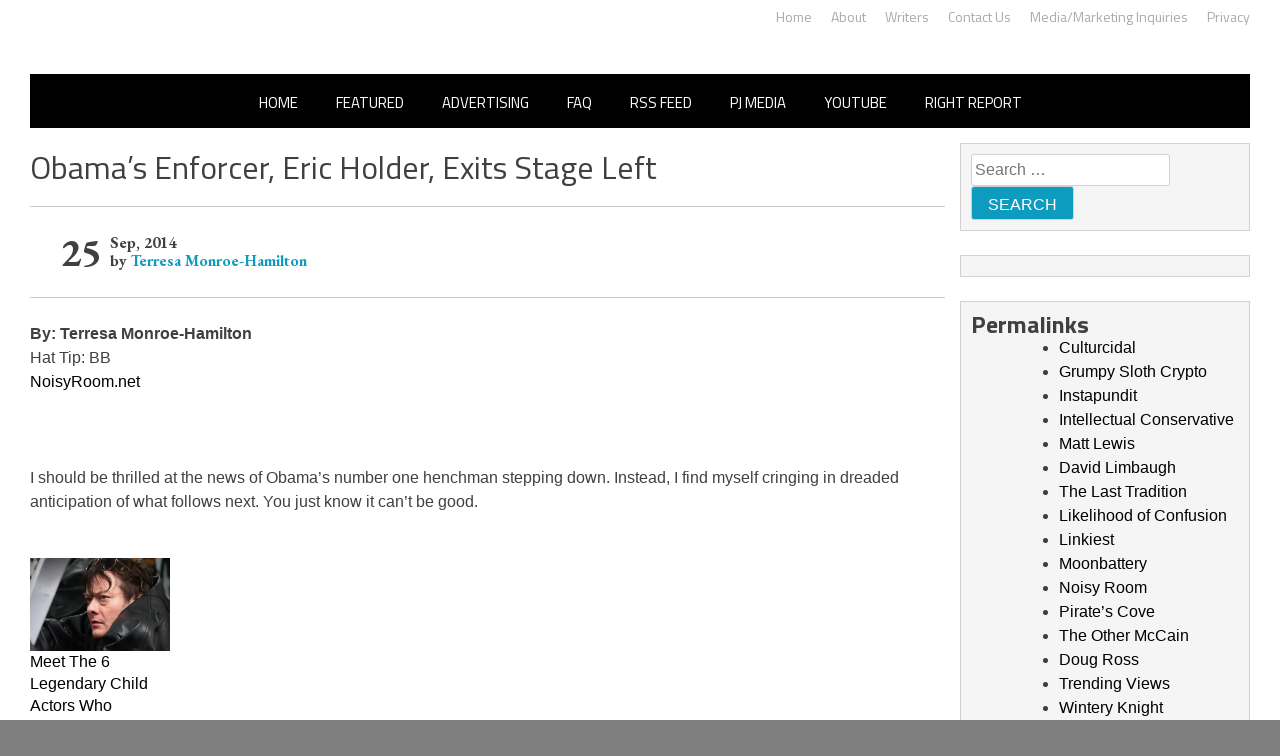

--- FILE ---
content_type: application/javascript;charset=UTF-8
request_url: https://api.condorx.io/cxb/get.json?wg=275227&c=15&u=https%3A%2F%2Frightwingnews.com%2Fbarack-obama%2Fobamas-enforcer-eric-holder-exits-stage-left%2F&s=&t=Obama%E2%80%99s%20Enforcer%2C%20Eric%20Holder%2C%20Exits%20Stage%20Left%20%E2%80%93%20John%20Hawkins%27%20Right%20Wing&k=&si=912101b4-2161-2463-ff33-c4073788614f&cb=CONDORX_widget_5247266930325&p=202133&w=253878&i=5247266930325&ps=f3548170-3c36-ad5a-0c9c-6ca142b2d6d2&g=0&gc=
body_size: 3616
content:
CONDORX_widget_5247266930325({"tiles":[{"title":"Meet The 6 Legendary Child Actors Who Became Real Life Criminals","postId":749298181,"displayName":"Brainberries","domain":"brainberries.co","url":"https://brainberries.co/movietv/6-former-child-actors-who-became-real-life-criminals/","impressionUrls":["PIXEL_CLICKhttps://c.mgid.com/c?pv=2&v=0|0|0|BE8-O_jrJxRG7hrZFx8Cf_pBFwtV5CuAYSFWnfOScypzGU6o11I4YmymMJLGRRQyU9ezLeYkKUxiukdHQigwU-AhMnVT7PoNneK25bpvUd_VJHi7UkpKZjn2vZN27nqY&cid=756908&f=1&h2=RGCnD2pppFaSHdacZpvmno6tJ9bcGUVDcrn9jIViYLbbBggaanGbaSKk7HiZbHnYzjW_VkL8l7hefthK-qRqxQ**&rid=e0c39977-f826-11f0-85dd-d404e6fab000&psid=253878"],"clickUrl":"https://click.condorx.io/cxa/ck.json?d=[base64]","description":"","cx":"paid","metatags":"","ecpm":1.8882,"trackers":{"clickPixels":["https://c.mgid.com/c?pv=2&v=0|0|0|BE8-O_jrJxRG7hrZFx8Cf_pBFwtV5CuAYSFWnfOScypzGU6o11I4YmymMJLGRRQyU9ezLeYkKUxiukdHQigwU-AhMnVT7PoNneK25bpvUd_VJHi7UkpKZjn2vZN27nqY&cid=756908&f=1&h2=RGCnD2pppFaSHdacZpvmno6tJ9bcGUVDcrn9jIViYLbbBggaanGbaSKk7HiZbHnYzjW_VkL8l7hefthK-qRqxQ**&rid=e0c39977-f826-11f0-85dd-d404e6fab000&psid=253878"]},"pecpm":0.012898,"pcpc":0.000311,"pcpm":0.311,"mediaType":0,"bannerAd":false,"imageUrl":"https://s-img.mgid.com/g/16141794/492x328/-/[base64].webp?v=1769150631-gSAZCo3UjlmZ9LTcyT5h3FxXJYNfw-dq85VX8IVRGTc","recWebsiteId":209720,"typeId":18,"isAjaxClk":false,"pc":"MC4wMDAzMTE="}],"widget":{"id":275227,"displayRows":1,"isSeenEvent":true,"title":"","config":"{\"CSS_CONFIG\":{\"tileHMargin\":15,\"wgtTextDir\":\"ltr\"},\"JS_CONFIG\":{\"mobTilesInRow\":1,\"tilesInRow\":1,\"vertMobWgt\":0,\"mobTiles\":1}}","type":1},"srcWebsiteId":253878,"rndid":5247266930325,"impressionPixels":["https://cm.mgid.com/m?cdsp=363889&adu=https%3A%2F%2Fucs01.condorx.io%2Fcxb%2Fcookiesync.json%3Fsspkey%3DMgidCPC%26sspuserid%3D3884620b-ac30-40d1-97c3-0f5e8c6c2a38%26dspuserid%3D%7Bmuidn%7D"],"status":"SUCCESS","imageWidth":0,"imageHeight":0,"pbtypeId":0,"widgetViewPixel":"https://events.condorx.io/cxb/e.json?d=[base64]","loginType":0,"prebidCamps":[],"postId":1038734582,"country":"US"});